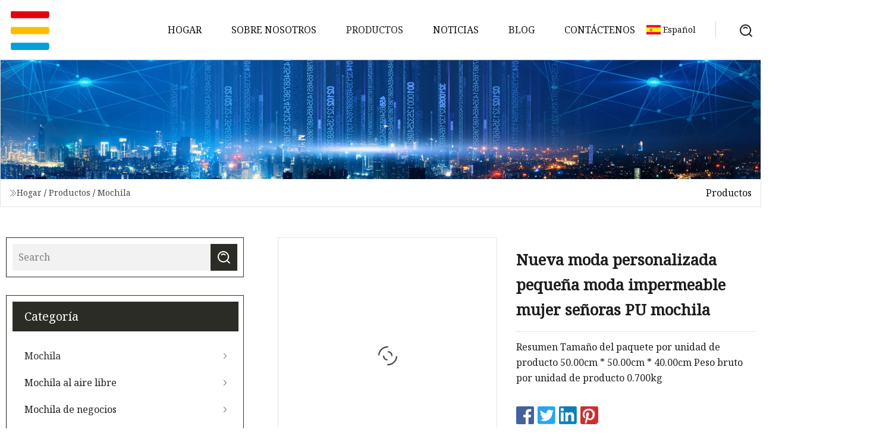

--- FILE ---
content_type: text/html; charset=utf-8
request_url: https://es.liyahuichenrui.com/products/snew-fashion-custom-small-waterproof-fashion-women-ladies-pu-backpack
body_size: 5822
content:
<!doctype html>
<html lang="es">
<head>
<meta charset="utf-8" />
<title>Nueva moda personalizada pequeña moda impermeable mujer señoras PU mochila | Mochila Hubei Co., Ltd.</title>
<meta name="description" content="Nueva moda personalizada pequeña moda impermeable mujer señoras PU mochila" />
<meta name="keywords" content="Nueva moda personalizada pequeña moda impermeable mujer señoras PU mochila" />
<meta name="viewport" content="width=device-width, initial-scale=1.0" />
<meta name="application-name" content="Mochila Hubei Co., Ltd." />
<meta name="twitter:card" content="summary" />
<meta name="twitter:title" content="Nueva moda personalizada pequeña moda impermeable mujer señoras PU mochila | Mochila Hubei Co., Ltd." />
<meta name="twitter:description" content="Nueva moda personalizada pequeña moda impermeable mujer señoras PU mochila" />
<meta name="twitter:image" content="https://es.liyahuichenrui.com/uploads/s/83f42312df2c4061925fd2ad7bb6cd1e.webp" />
<meta http-equiv="X-UA-Compatible" content="IE=edge" />
<meta property="og:site_name" content="Mochila Hubei Co., Ltd." />
<meta property="og:type" content="product" />
<meta property="og:title" content="Nueva moda personalizada pequeña moda impermeable mujer señoras PU mochila | Mochila Hubei Co., Ltd." />
<meta property="og:description" content="Nueva moda personalizada pequeña moda impermeable mujer señoras PU mochila" />
<meta property="og:url" content="https://es.liyahuichenrui.com/products/snew-fashion-custom-small-waterproof-fashion-women-ladies-pu-backpack" />
<meta property="og:image" content="https://es.liyahuichenrui.com/uploads/s/83f42312df2c4061925fd2ad7bb6cd1e.webp" />
<link href="https://es.liyahuichenrui.com/products/snew-fashion-custom-small-waterproof-fashion-women-ladies-pu-backpack" rel="canonical" />
<link href="https://es.liyahuichenrui.com/uploadimg/icons3966862915.png" rel="shortcut icon" type="image/x-icon" />
<link href="https://fonts.googleapis.com" rel="preconnect" />
<link href="https://fonts.gstatic.com" rel="preconnect" crossorigin />
<link href="https://fonts.googleapis.com/css2?family=Noto+Serif&display=swap" rel="stylesheet" />
<link href="/themes/hestia/toast.css" rel="stylesheet" />
<link href="/themes/hestia/black/style.css" rel="stylesheet" />
<link href="/themes/hestia/black/page.css" rel="stylesheet" />
<link href="/themes/hestia/aos.css" rel="stylesheet" />
<script type="application/ld+json">[{"@context":"https://schema.org/","@type":"BreadcrumbList","itemListElement":[{"@type":"ListItem","name":"Hogar","position":1,"item":"https://es.liyahuichenrui.com/"},{"@type":"ListItem","name":"Productos","position":2,"item":"https://es.liyahuichenrui.com/products"},{"@type":"ListItem","name":"Mochila","position":3,"item":"https://es.liyahuichenrui.com/backpack"},{"@type":"ListItem","name":"Nueva moda personalizada pequeña moda impermeable mujer señoras PU mochila","position":4,"item":"https://es.liyahuichenrui.com/products/snew-fashion-custom-small-waterproof-fashion-women-ladies-pu-backpack"}]}]</script>
<script type="text/javascript" src="//info.53hu.net/traffic.js?id=08a984h6ak"></script>
</head>
<body class="index">
<!-- header -->
<header>
  <div class="container">
    <a href="/" class="head-logo" title="Mochila Hubei Co., Ltd."><img src="/uploadimg/3966862915.png" width="70" height="70" alt="Mochila Hubei Co., Ltd."><span>Mochila Hubei Co., Ltd.</span></a>
    <div class="menu-btn"><em></em><em></em><em></em></div>
    <div class="head-content">
      <nav class="nav"> 
        <ul>
          <li><a href="/">Hogar</a></li>
          <li><a href="/about-us">Sobre nosotros</a></li>
          <li class="active"><a href="/products">Productos</a><em class="iconfont icon-xiangxia"></em>
            <ul class="submenu">
              <li><a href="/backpack">Mochila</a></li>
              <li><a href="/outdoor-backpack">Mochila al aire libre</a></li>
              <li><a href="/business-backpack">Mochila de negocios</a></li>
              <li><a href="/teenage-backpack">Mochila adolescente</a></li>
              <li><a href="/sport-backpack">Mochila deportiva</a></li>
              <li><a href="/lifestyle-backpack">Mochila estilo de vida</a></li>
              <li><a href="/children-bag">Bolsa de ni&#xF1;os</a></li>
              <li><a href="/kids-dancing-bag">Bolsa de baile para ni&#xF1;os</a></li>
              <li><a href="/kids-backpack">Mochila para ni&#xF1;os</a></li>
              <li><a href="/kids-document-bag">Portadocumentos para ni&#xF1;os</a></li>
              <li><a href="/kids-weekend-bag">Bolsa de fin de semana para ni&#xF1;os</a></li>
              <li><a href="/duffel-bag">Mochila</a></li>
              <li><a href="/trolley-holdall">Bolsa de viaje con ruedas</a></li>
              <li><a href="/athletic-bag">Bolsa deportiva</a></li>
              <li><a href="/kids-school-bag">Mochila escolar para ni&#xF1;os</a></li>
              <li><a href="/team-sport-bag">Bolsa de deporte de equipo</a></li>
            </ul>
          </li>
          <li><a href="/news">Noticias</a></li>
          <li><a href="/blog">Blog</a></li>
          <li><a href="/contact-us">Cont&#xE1;ctenos</a></li>
        </ul>
      </nav>
      <div class="head-search"><img src="/themes/hestia/images/search.png" width="21" height="21" alt="search"></div>
      <div class="search-input">
        <input type="text" name="" id="textsearch" placeholder="Keyword">
        <div class="search-btn" onclick="SearchProBtn()"><em class="iconfont icon-search"></em></div>
      </div>
    </div>
    <div class="languagelist">
      <div class="languagelist-title"><img src="/themes/hestia/images/language/es.png" alt="es"><span>Espa&#xF1;ol</span></div>
      <div class="languagelist-drop"><span class="languagelist-arrow"></span>
        <ul class="languagelist-wrap">
           <li class="languagelist-active"><a href="https://es.liyahuichenrui.com/products/snew-fashion-custom-small-waterproof-fashion-women-ladies-pu-backpack"><img src="/themes/hestia/images/language/es.png" width="24" height="16" alt="Espa&#xF1;ol" title="es">Espa&#xF1;ol</a></li>
                                    <li>
                                        <a href="https://www.liyahuichenrui.com/products/snew-fashion-custom-small-waterproof-fashion-women-ladies-pu-backpack">
                                            <img src="/themes/hestia/images/language/en.png" width="24" height="16" alt="English" title="en">
                                            English
                                        </a>
                                    </li>
                                    <li>
                                    <a href="https://fr.liyahuichenrui.com/products/snew-fashion-custom-small-waterproof-fashion-women-ladies-pu-backpack">
                                            <img src="/themes/hestia/images/language/fr.png" width="24" height="16" alt="Français" title="fr">
                                            Français
                                        </a>
                                    </li>
                                    <li>
                                    <a href="https://de.liyahuichenrui.com/products/snew-fashion-custom-small-waterproof-fashion-women-ladies-pu-backpack">
                                            <img src="/themes/hestia/images/language/de.png" width="24" height="16" alt="Deutsch" title="de">
                                            Deutsch
                                        </a>
                                    </li>
                                    <li>
                                        <a href="https://it.liyahuichenrui.com/products/snew-fashion-custom-small-waterproof-fashion-women-ladies-pu-backpack">
                                            <img src="/themes/hestia/images/language/it.png" width="24" height="16" alt="Italiano" title="it">
                                            Italiano
                                        </a>
                                    </li>
                                    <li>
                                    <a href="https://pt.liyahuichenrui.com/products/snew-fashion-custom-small-waterproof-fashion-women-ladies-pu-backpack">
                                            <img src="/themes/hestia/images/language/pt.png" width="24" height="16" alt="Português" title="pt">
                                            Português
                                        </a>
                                    </li>
                                    <li>
                                    <a href="https://ja.liyahuichenrui.com/products/snew-fashion-custom-small-waterproof-fashion-women-ladies-pu-backpack"><img src="/themes/hestia/images/language/ja.png" width="24" height="16" alt="日本語" title="ja"> 日本語</a>
                                    </li>
                                    <li>
                                    <a href="https://ko.liyahuichenrui.com/products/snew-fashion-custom-small-waterproof-fashion-women-ladies-pu-backpack"><img src="/themes/hestia/images/language/ko.png" width="24" height="16" alt="한국어" title="ko"> 한국어</a>
                                    </li>
                                    <li>
                                    <a href="https://ru.liyahuichenrui.com/products/snew-fashion-custom-small-waterproof-fashion-women-ladies-pu-backpack"><img src="/themes/hestia/images/language/ru.png" width="24" height="16" alt="Русский" title="ru"> Русский</a>
                                    </li>
        </ul>
      </div>
    </div>
  </div>
</header>
<!-- header -->
<!-- main -->
<main>
  <section class="products-banner">
    <div class="products-banner-content"><img src="/themes/hestia/images/inner-banner.webp" class="products-banner-img" alt="banner">
      <div class="container products-banner-crumbs">
        <div><em class="iconfont icon-jiantou1"></em><a href="/" class="products-banner-crumbs-title">Hogar</a> / <a href="/products" class="products-banner-crumbs-title">Productos</a> / <a href="/backpack" class="products-banner-crumbs-title">Mochila</a></div>
        <div class="products-banner-crumbs-right"><span>Productos</span></div>
      </div>
    </div>
  </section>
  <section class="product-details">
    <div class="container product-details-content">
      <div class="product-list-left" data-aos="fade-right" data-aos-duration="900">
        <div class="product-left-top">
          <input type="text" name="" id="textsearch" placeholder="Search">
          <div class="product-left-top-search" onclick="SearchProBtn()"><img src="/themes/hestia/images/page-search.webp" alt="pageSearch"></div>
        </div>
        <div class="product-left-center">
          <div>Categor&#xED;a</div>
          <ul>
              <li class="list-active"><a href="/backpack">Mochila<em class="iconfont icon-jinrujiantou"></em></a></li>
              <li><a href="/outdoor-backpack">Mochila al aire libre<em class="iconfont icon-jinrujiantou"></em></a></li>
              <li><a href="/business-backpack">Mochila de negocios<em class="iconfont icon-jinrujiantou"></em></a></li>
              <li><a href="/teenage-backpack">Mochila adolescente<em class="iconfont icon-jinrujiantou"></em></a></li>
              <li><a href="/sport-backpack">Mochila deportiva<em class="iconfont icon-jinrujiantou"></em></a></li>
              <li><a href="/lifestyle-backpack">Mochila estilo de vida<em class="iconfont icon-jinrujiantou"></em></a></li>
              <li><a href="/children-bag">Bolsa de niños<em class="iconfont icon-jinrujiantou"></em></a></li>
              <li><a href="/kids-dancing-bag">Bolsa de baile para niños<em class="iconfont icon-jinrujiantou"></em></a></li>
              <li><a href="/kids-backpack">Mochila para niños<em class="iconfont icon-jinrujiantou"></em></a></li>
              <li><a href="/kids-document-bag">Portadocumentos para niños<em class="iconfont icon-jinrujiantou"></em></a></li>
              <li><a href="/kids-weekend-bag">Bolsa de fin de semana para niños<em class="iconfont icon-jinrujiantou"></em></a></li>
              <li><a href="/duffel-bag">Mochila<em class="iconfont icon-jinrujiantou"></em></a></li>
              <li><a href="/trolley-holdall">Bolsa de viaje con ruedas<em class="iconfont icon-jinrujiantou"></em></a></li>
              <li><a href="/athletic-bag">Bolsa deportiva<em class="iconfont icon-jinrujiantou"></em></a></li>
              <li><a href="/kids-school-bag">Mochila escolar para niños<em class="iconfont icon-jinrujiantou"></em></a></li>
              <li><a href="/team-sport-bag">Bolsa de deporte de equipo<em class="iconfont icon-jinrujiantou"></em></a></li>
          </ul>
        </div>
        <div class="product-left-bottom">
          <div>Productos Recomendados</div>
          <ul>
            <li><a href="/products/soutdoor-sport-use-backpack-with-rain-cover-for-travel" class="lazy-wrap"><img data-src="/uploads/s/10b5e7df2fb845828586e08f4173ee25.webp" class="lazy" alt="Mochila de uso deportivo al aire libre con cubierta de lluvia para viajar">
              <div class="lazy-load">
                <div></div>
                <div></div>
              </div>
            </a></li>
            <li><a href="/products/anew-style-polyester-sports-travel-gym-fitness-shoulder-body-cross-team-tool-fashion-bag" class="lazy-wrap"><img data-src="/uploads/s/db5f80a2ef964e4f80b1fffc3dcb3d2e.webp" class="lazy" alt="Nuevo estilo Poli&#xE9;ster Deportes Viajes Gimnasio Fitness Hombro Cuerpo Cruz Equipo Herramienta Bolsa de moda">
              <div class="lazy-load">
                <div></div>
                <div></div>
              </div>
            </a></li>
            <li><a href="/products/awholesale-transparent-self-seal-packing-protection-mail-bubble-bags" class="lazy-wrap"><img data-src="/uploads/s/6fc38eeb2348403fa23fb06a59cedbc8.webp" class="lazy" alt="Bolsas de burbujas transparentes al por mayor del correo de la protecci&#xF3;n del embalaje del sello del uno mismo">
              <div class="lazy-load">
                <div></div>
                <div></div>
              </div>
            </a></li>
            <li><a href="/products/aportable-transparent-pet-backpack-with-gold-cover" class="lazy-wrap"><img data-src="/uploads/s/69bcf4b0776746a3977395611e3769ca.webp" class="lazy" alt="Mochila port&#xE1;til transparente para mascotas con cubierta dorada">
              <div class="lazy-load">
                <div></div>
                <div></div>
              </div>
            </a></li>
            <li><a href="/products/aski-bag-athletic-bag-sport-bag-high-quality-bag-team-bag-training-bag-gym-bag" class="lazy-wrap"><img data-src="/uploads/s/5478a9b5e1e54bb39a3dcfa2c3cb837d.webp" class="lazy" alt="Bolsa de esqu&#xED; Bolsa atl&#xE9;tica Bolsa deportiva Bolsa de alta calidad Bolsa de equipo Bolsa de entrenamiento Bolsa de gimnasio">
              <div class="lazy-load">
                <div></div>
                <div></div>
              </div>
            </a></li>
            <li><a href="/products/apolyester-custom-escapade-backpack-for-leisurecamping" class="lazy-wrap"><img data-src="/uploads/s/c90efa8e2ec6416684f65f72be4f2093.webp" class="lazy" alt="Mochila Escapade personalizada de poli&#xE9;ster para ocio/camping">
              <div class="lazy-load">
                <div></div>
                <div></div>
              </div>
            </a></li>
          </ul>
        </div>
      </div>
      <div class="product-details-right" data-aos="fade-left" data-aos-duration="900">
        <div class="details-right-top">
          <div class="details-r-top-left lazy-wrap"><img data-src="/uploads/s/83f42312df2c4061925fd2ad7bb6cd1e.webp" class="lazy" alt="Nueva moda personalizada peque&#xF1;a moda impermeable mujer se&#xF1;oras PU mochila">
            <div class="lazy-load">
              <div></div>
              <div></div>
            </div>
          </div>
          <div class="details-r-top-right">
            <h1 class="pro-title">Nueva moda personalizada pequeña moda impermeable mujer señoras PU mochila</h1>
            <div class="pro-theme">Resumen Tamaño del paquete por unidad de producto 50.00cm * 50.00cm * 40.00cm Peso bruto por unidad de producto 0.700kg </div>
            <div class="sharewrap"></div>
            <div class="pro-btn-list"><a href="#sendinquiry" class="inquiry-btn">Enviar Consulta</a></div>
          </div>
        </div>
        <div class="details-right-center"><h5>Información básica</h5><table width="100%" border="1" cellpadding="0" cellspacing="0" class="table"><tbody><tr><td>N º de Modelo.</td><td>21144</td></tr><tr><td>Estilo</td><td>Ocio</td></tr><tr><td>Capacidad</td><td>Grande</td></tr><tr><td>Estación</td><td>Todo</td></tr><tr><td>Estar hecho para</td><td>Exterior</td></tr><tr><td>Elemento de moda</td><td>Estilo clásico</td></tr><tr><td>Color</td><td>personalizado</td></tr><tr><td>Muestra</td><td>Aceptar muestra</td></tr><tr><td>Característica</td><td>Resistente al agua</td></tr><tr><td>Nombre</td><td>Mochila Bolsa</td></tr><tr><td>Llave</td><td>Bolsa de viaje</td></tr><tr><td>Tipo de cierre</td><td>Cremallera</td></tr><tr><td>Paquete de transporte</td><td>1 unidad/bolsa de polipropileno + caja de cartón</td></tr><tr><td>Especificación</td><td>personalizado</td></tr><tr><td>Marca comercial</td><td>personalizado</td></tr><tr><td>Origen</td><td>Porcelana</td></tr><tr><td>Capacidad de producción</td><td>500000PCS/mes</td></tr></tbody></table><h5>Empaquetado y entrega</h5>Tamaño del paquete por unidad de producto 50,00 cm * 50,00 cm * 40,00 cm Peso bruto por unidad de producto 0,700 kg<h5>Descripción del Producto</h5><b>Nueva moda personalizada pequeña moda impermeable mujer señoras PU mochila</b>Parametros del producto<table border="1" cellpadding="1" cellspacing="1"><tbody><tr><td>Nombre</td><td>Mochila bolsa</td></tr><tr><td>Color</td><td>Negro/Suela o personalizado</td></tr><tr><td>Material</td><td>PU</td></tr><tr><td>ODM/OEM</td><td>Aceptable</td></tr><tr><td>Uso</td><td>Viajes/al aire libre/negocios/escuela</td></tr><tr><td>Ventaja</td><td>Diseño de moda, alta calidad, precio competitivo.</td></tr></tbody></table>Nuestras ventajas<p> 1. Somos un fabricante especializado en todo tipo de bolsas y productos relacionados.  2. Tenemos una rica experiencia en la industria de bolsas.  3.Podemos producir bolsas en diferentes materiales y estilos.  4. Diseñe según sus requisitos, como el tamaño, el color, la impresión del logotipo, etc. 5. Se aceptan pedidos pequeños de OEM/ODM.  6. Los empleados profesionales y los trabajadores hábiles garantizan una buena calidad y un servicio superior.</p>Nuestros servicios<p><img src="/uploads/p/fbb6f8c1da694a57b3d08266f0651fc4.webp" alt="New Fashion Custom Small Waterproof Fashion Women Ladies PU Backpack" width="1060px"></p><p><img src="/uploads/p/af63d223f8a14e47a9df9c1bc41c34de.webp" alt="New Fashion Custom Small Waterproof Fashion Women Ladies PU Backpack" width="1060px"></p><br> Guangzhou Yirong Leather Goods es una empresa dedicada a transacciones de comercio exterior de equipaje, ubicada en la ciudad de Shiling, distrito de Huadu, Guangzhou.  Se ha especializado en la producción de equipaje, bolsos y mochilas para hombres y mujeres durante más de 20 años.  Brinda principalmente servicios profesionales de equipaje para empresas con fondos extranjeros y grupos de clientes comunitarios de alto nivel en América del Sur.  La empresa se adhiere a la filosofía comercial de la mano de obra fina, la calidad primero y el cliente primero, y ha establecido la empresa de la marca "SHIRLEYSTAR". Hemos ganado el amor y la confianza de una gran base de clientes, y en el futuro, la empresa será con sede en Guangzhou, adhiriéndose a su intención original de desarrollarse en todo el mundo.  La empresa cuenta actualmente con más de 200 empleados, con unos ingresos por ventas anuales de 80 a 90 millones.<br><br><p><img src="/uploads/p/51bd266d3b43431ab395df14af3c6fb3.webp" alt="New Fashion Custom Small Waterproof Fashion Women Ladies PU Backpack" width="1060px"></p><p><img src="/uploads/p/542edbd1205e4e94b1a33acdd5c18f57.webp" alt="New Fashion Custom Small Waterproof Fashion Women Ladies PU Backpack" width="1060px"></p><p><img src="/uploads/p/3aff77aa5a80489daa265b93811b1b9b.webp" alt="New Fashion Custom Small Waterproof Fashion Women Ladies PU Backpack" width="1060px"></p>Preguntas más frecuentes<p> P1: ¿Es usted fabricante?  A1: Sí, tenemos más de 10 años de experiencia en mochilas Q2. ¿Qué puede comprarnos?  Bolsos, mochilas, bolsos de mano Q3: ¿Tiene un sistema de control de calidad?  A4: Sí, lo hacemos, tenemos una inspección muy estricta antes de empacar. P4: ¿Orden OEM aceptada?  A7: Sí, tenemos experiencia completa en pedidos de OEM y ODM. Q5.  ¿Puedo agregar LOGOTIPO al producto o personalizar otros estilos?  Por supuesto, no solo lo admitimos, sino que incluso lo liberamos. Q6.  Estoy interesado en un determinado producto, ¿puedo obtener una muestra gratis?  Por supuesto, póngase en contacto con nosotros.<br></p></div>
        <div class="details-right-bottom">
          <div class="details-right-bottom-page">
            <a href="/products/sjinrex-hydration-outdoor-sports-cycling-running-hiking-camping-climbing-and-daily-training-backpack">Anterior: Jinrex Hidratación Deportes al aire libre Ciclismo Correr Senderismo Camping, escalada y mochila de entrenamiento diario</a>
            <a href="/products/snylon-business-travel-laptop-backpack-ms1207">Pr&#xF3;ximo: Mochila para portátil de viaje de negocios de nylon (MS1207)</a>
          </div>
          <div class="product-describe" id="sendinquiry">Enviar Consulta</div>
          <div class="details-right-bottom-inqurey">
          <input type="hidden" name="domain" id="in-domain" value="es.liyahuichenrui.com">
            <div class="details-b-inquiry-input">
              <input type="text" name="" id="in-name" placeholder="Your Name:">
              <input type="text" name="" id="in-email" placeholder="Your Email:">
            </div>
            <div class="details-b-inquiry-text">
              <textarea name="" id="in-content" placeholder="Content*:"></textarea>
            </div>
          </div>
          <div class="product-describe-sub" onclick="SendInquiry()">Enviar</div>
        </div>
      </div>
    </div>
  </section>
</main>

<!-- main -->
<!-- footer -->
<footer class="footer">
  <div class="container footer-top">
    <div class="footer-content footer-left" data-aos="fade-up" data-aos-duration="900">
      <p class="footer-item-title">Navegacion rapida</p>
      <span class="wrie"></span>
      <ul>
        <li><a href="/"><em class="iconfont icon-jinrujiantou"></em>Hogar</a></li>
        <li><a href="/about-us"><em class="iconfont icon-jinrujiantou"></em>Sobre nosotros</a></li>
        <li><a href="/products"><em class="iconfont icon-jinrujiantou"></em>Productos</a></li>
        <li><a href="/news"><em class="iconfont icon-jinrujiantou"></em>Noticias</a></li>
        <li><a href="/blog"><em class="iconfont icon-jinrujiantou"></em>Blog</a></li>
        <li><a href="/contact-us"><em class="iconfont icon-jinrujiantou"></em>Cont&#xE1;ctenos</a></li>
        <li><a href="/sitemap.xml"><em class="iconfont icon-jinrujiantou"></em>mapa del sitio</a></li>
      </ul>
    </div>
    <div class="footer-content footer-center" data-aos="fade-up" data-aos-duration="1000">
      <p class="footer-item-title">Producto</p>
      <span class="wrie"></span>
      <div class="footer-center-content">
        <ul class="footer-center-content-left">
          <li><a href="/backpack"><em class="iconfont icon-jinrujiantou"></em>Mochila</a></li>
          <li><a href="/outdoor-backpack"><em class="iconfont icon-jinrujiantou"></em>Mochila al aire libre</a></li>
          <li><a href="/business-backpack"><em class="iconfont icon-jinrujiantou"></em>Mochila de negocios</a></li>
          <li><a href="/teenage-backpack"><em class="iconfont icon-jinrujiantou"></em>Mochila adolescente</a></li>
          <li><a href="/sport-backpack"><em class="iconfont icon-jinrujiantou"></em>Mochila deportiva</a></li>
          <li><a href="/lifestyle-backpack"><em class="iconfont icon-jinrujiantou"></em>Mochila estilo de vida</a></li>
          <li><a href="/children-bag"><em class="iconfont icon-jinrujiantou"></em>Bolsa de ni&#xF1;os</a></li>
          <li><a href="/kids-dancing-bag"><em class="iconfont icon-jinrujiantou"></em>Bolsa de baile para ni&#xF1;os</a></li>
          <li><a href="/kids-backpack"><em class="iconfont icon-jinrujiantou"></em>Mochila para ni&#xF1;os</a></li>
          <li><a href="/kids-document-bag"><em class="iconfont icon-jinrujiantou"></em>Portadocumentos para ni&#xF1;os</a></li>
        </ul>
      </div>
    </div>
    <div class="footer-content footer-right" data-aos="fade-up" data-aos-duration="1100">
      <p class="footer-item-title">Empresa socia</p>
      <span class="wrie"></span>
      <ul>
<li><a href="http://es.yowinpipe.com/" target="_blank">Ningb&#xF3;  yo gano  pipa  Co., Ltd</a></li><li><a href="https://www.bestmacina.com/" target="_blank">Hen&#xE1;n  YG  Maquinaria  Co.,  Limitado.</a></li><li><a href="http://es.ledruiandsion.com/home-light-bulbs/" target="_blank">Bombillas para el hogar ruiandsion</a></li><li><a href="https://es.luxebanding.com/" target="_blank">Shijiazhuang  Sinoda  Decoraci&#xF3;n  Materiales  Tecnolog&#xED;a  Co.,  Limitado</a></li><li><a href="https://es.stmachineries.com/" target="_blank">Fosh&#xE1;n  ST  Maquinarias  Tecnolog&#xED;a  Co.,  Limitado.</a></li>      </ul>
    </div>
  </div>
  <div class="container footer-bottom">
    <ul>
      <li><a href="/products" rel="nofollow" title="facebook"><em class="iconfont icon-facebook"></em></a></li>
      <li><a href="/products" rel="nofollow" title="twitter"><em class="iconfont icon-twitter-fill"></em></a></li>
      <li><a href="/products" rel="nofollow" title="pinterest"><em class="iconfont icon-pinterestpinterest30"></em></a></li>
      <li><a href="/products" rel="nofollow" title="linkedin"><em class="iconfont icon-linkedin"></em></a></li>
      <li><a href="/products" rel="nofollow" title="TikTok"><em class="iconfont icon-icon_TikTok"></em></a></li>
      <li><a href="/products" rel="nofollow" title="youtube"><em class="iconfont icon-youtube"></em></a></li>
    </ul>
    <p>Copyright &copy; es.liyahuichenrui.com,Todos los derechos reservados.&nbsp;&nbsp;<a href="/privacy-policy">Privacy Policy</a></p>
    <p>Correo electr&#xF3;nico <a href="mail:kan@liyahuichenrui.com" target="_blank"><span class="__cf_email__" data-cfemail="5b303a351b3732223a332e3238333e35292e3275383436">[email&#160;protected]</span></a></p>
  </div>
  <div class="gotop"><span>TOP</span></div>
</footer>
<!-- footer -->
 
<!-- script --> 
<script data-cfasync="false" src="/cdn-cgi/scripts/5c5dd728/cloudflare-static/email-decode.min.js"></script><script src="/themes/hestia/js/axios.min.js"></script>
<script src="/themes/hestia/js/jq.3.6.1.js"></script>
<script src="/themes/hestia/js/aos.js"></script>
<script src="/themes/hestia/js/share.js"></script>
<script src="/themes/hestia/js/lazyload.js"></script>
<script src="/themes/hestia/js/totast.js"></script>
<script src="/themes/hestia/js/sub.js"></script>
<script src="/themes/hestia/js/head.js"></script>
</body>
</html>


--- FILE ---
content_type: application/javascript
request_url: https://es.liyahuichenrui.com/jk23cp0w7g0qw968a52o?c=x7q88m5u
body_size: -190
content:
var id = "93b154cf245b8925e2dd00e78a2ca4f2";
        
